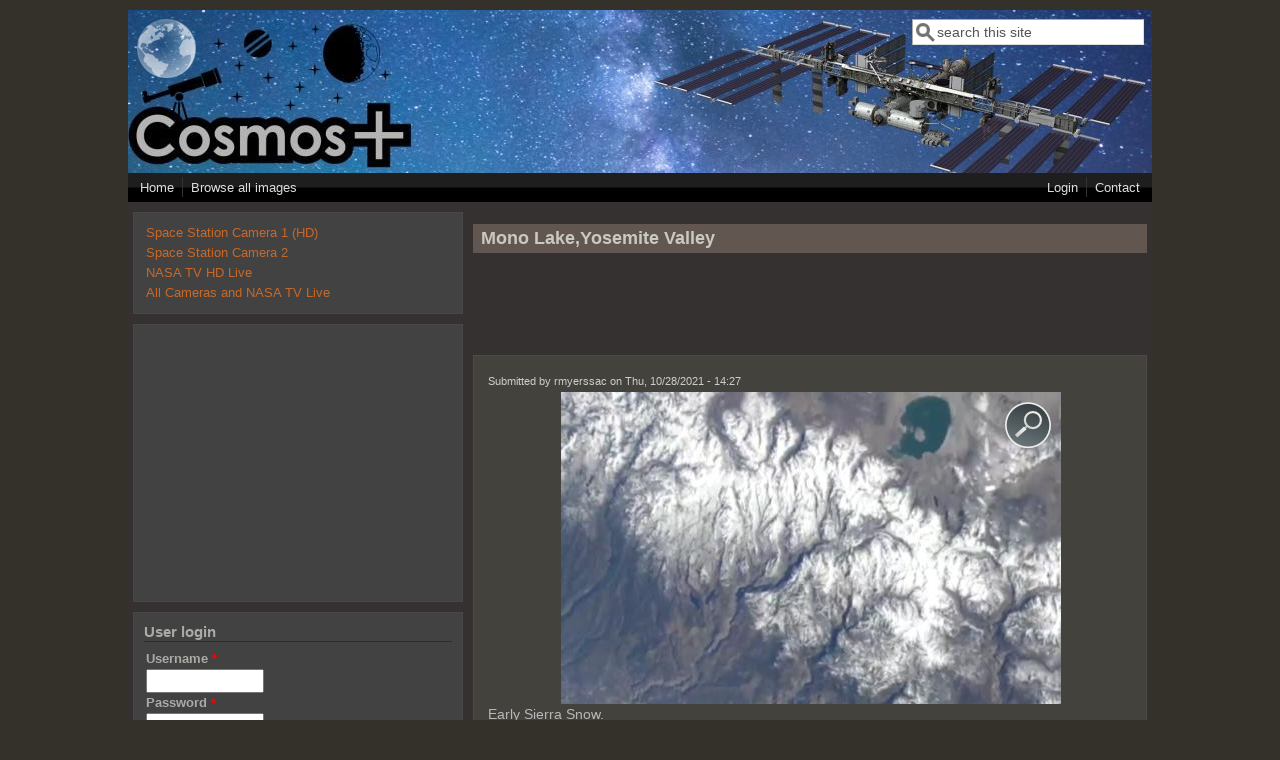

--- FILE ---
content_type: text/html; charset=utf-8
request_url: https://www.cosmosplus.com/node/2108
body_size: 18695
content:
<!DOCTYPE html>
<head>
  <meta http-equiv="Content-Type" content="text/html; charset=utf-8" />
<meta name="Generator" content="Drupal 7 (http://drupal.org)" />
<link rel="canonical" href="/node/2108" />
<link rel="shortlink" href="/node/2108" />
<meta name="viewport" content="width=device-width, initial-scale=1" />
<link rel="shortcut icon" href="https://www.cosmosplus.com/sites/default/files/favicon.ico" type="image/vnd.microsoft.icon" />
  <title>Mono Lake,Yosemite Valley | CosmosPlus.com - The wonders of the sky</title>
  <style type="text/css" media="all">
@import url("https://www.cosmosplus.com/modules/system/system.base.css?snakut");
@import url("https://www.cosmosplus.com/modules/system/system.menus.css?snakut");
@import url("https://www.cosmosplus.com/modules/system/system.messages.css?snakut");
@import url("https://www.cosmosplus.com/modules/system/system.theme.css?snakut");
</style>
<style type="text/css" media="all">
@import url("https://www.cosmosplus.com/modules/comment/comment.css?snakut");
@import url("https://www.cosmosplus.com/modules/field/theme/field.css?snakut");
@import url("https://www.cosmosplus.com/modules/node/node.css?snakut");
@import url("https://www.cosmosplus.com/modules/search/search.css?snakut");
@import url("https://www.cosmosplus.com/modules/user/user.css?snakut");
@import url("https://www.cosmosplus.com/modules/views/css/views.css?snakut");
</style>
<style type="text/css" media="all">
@import url("https://www.cosmosplus.com/modules/colorbox/styles/stockholmsyndrome/colorbox_style.css?snakut");
@import url("https://www.cosmosplus.com/modules/ctools/css/ctools.css?snakut");
@import url("https://www.cosmosplus.com/modules/dlike/dlike.css?snakut");
@import url("https://www.cosmosplus.com/modules/galleryformatter/gallerystyles/greenarrows/greenarrows.css?snakut");
@import url("https://www.cosmosplus.com/modules/galleryformatter/theme/galleryformatter.css?snakut");
@import url("https://www.cosmosplus.com/modules/flag/theme/flag.css?snakut");
@import url("https://www.cosmosplus.com/sites/default/files/usraction/feed_me.css?snakut");
</style>
<style type="text/css" media="all">
@import url("https://www.cosmosplus.com/themes/mayo/css/style.css?snakut");
@import url("https://www.cosmosplus.com/sites/default/files/color/mayo-169007a0/colors.css?snakut");
</style>
<link type="text/css" rel="stylesheet" href="https://www.cosmosplus.com/sites/default/files/mayo/mayo_files/mayo.responsive.layout.css?snakut" media="only screen" />

<!--[if IE 8]>
<link type="text/css" rel="stylesheet" href="https://www.cosmosplus.com/themes/mayo/css/ie8.css?snakut" media="all" />
<![endif]-->

<!--[if  IE 7]>
<link type="text/css" rel="stylesheet" href="https://www.cosmosplus.com/themes/mayo/css/ie.css?snakut" media="all" />
<![endif]-->

<!--[if IE 6]>
<link type="text/css" rel="stylesheet" href="https://www.cosmosplus.com/themes/mayo/css/ie6.css?snakut" media="all" />
<![endif]-->
<style type="text/css" media="all">
@import url("https://www.cosmosplus.com/themes/mayo/css/black-menu.css?snakut");
</style>
<style type="text/css" media="all">
<!--/*--><![CDATA[/*><!--*/
body{font-size:87.5%;font-family:Verdana,Geneva,Arial,'Bitstream Vera Sans','DejaVu Sans',Meiryo,'Hiragino Kaku Gothic Pro','MS PGothic',Osaka,sans-serif;}
h1,h2,h3,h4,h5{font-family:Verdana,Geneva,Arial,'Bitstream Vera Sans','DejaVu Sans',Meiryo,'Hiragino Kaku Gothic Pro','MS PGothic',Osaka,sans-serif;}
.sidebar h2{font-size:1.2em;}
#content .node h2{font-size:1.4em;}

/*]]>*/-->
</style>
  <script type="text/javascript" src="https://www.cosmosplus.com/misc/jquery.js?v=1.4.4"></script>
<script type="text/javascript" src="https://www.cosmosplus.com/misc/jquery-extend-3.4.0.js?v=1.4.4"></script>
<script type="text/javascript" src="https://www.cosmosplus.com/misc/jquery-html-prefilter-3.5.0-backport.js?v=1.4.4"></script>
<script type="text/javascript" src="https://www.cosmosplus.com/misc/jquery.once.js?v=1.2"></script>
<script type="text/javascript" src="https://www.cosmosplus.com/misc/drupal.js?snakut"></script>
<script type="text/javascript" src="https://www.cosmosplus.com/misc/form-single-submit.js?v=7.103"></script>
<script type="text/javascript" src="https://www.cosmosplus.com/sites/all/libraries/colorbox/jquery.colorbox-min.js?snakut"></script>
<script type="text/javascript" src="https://www.cosmosplus.com/modules/colorbox/js/colorbox.js?snakut"></script>
<script type="text/javascript" src="https://www.cosmosplus.com/modules/colorbox/styles/stockholmsyndrome/colorbox_style.js?snakut"></script>
<script type="text/javascript" src="https://www.cosmosplus.com/modules/colorbox/js/colorbox_load.js?snakut"></script>
<script type="text/javascript" src="https://www.cosmosplus.com/modules/colorbox/js/colorbox_inline.js?snakut"></script>
<script type="text/javascript" src="https://www.cosmosplus.com/modules/dlike/dlike.js?snakut"></script>
<script type="text/javascript" src="https://www.cosmosplus.com/modules/flag/theme/flag.js?snakut"></script>
<script type="text/javascript" src="https://www.cosmosplus.com/sites/all/modules/google_analytics/googleanalytics.js?snakut"></script>
<script type="text/javascript" src="https://www.googletagmanager.com/gtag/js?id=UA-330684-14"></script>
<script type="text/javascript">
<!--//--><![CDATA[//><!--
window.dataLayer = window.dataLayer || [];function gtag(){dataLayer.push(arguments)};gtag("js", new Date());gtag("set", "developer_id.dMDhkMT", true);gtag("config", "UA-330684-14", {"groups":"default"});
//--><!]]>
</script>
<script type="text/javascript">
<!--//--><![CDATA[//><!--
jQuery.extend(Drupal.settings, {"basePath":"\/","pathPrefix":"","setHasJsCookie":0,"ajaxPageState":{"theme":"mayo","theme_token":"30VGStlH164Sk1DqRsZfySBLimMpt3QShxU_xI7pARk","js":{"misc\/jquery.js":1,"misc\/jquery-extend-3.4.0.js":1,"misc\/jquery-html-prefilter-3.5.0-backport.js":1,"misc\/jquery.once.js":1,"misc\/drupal.js":1,"misc\/form-single-submit.js":1,"sites\/all\/libraries\/colorbox\/jquery.colorbox-min.js":1,"modules\/colorbox\/js\/colorbox.js":1,"modules\/colorbox\/styles\/stockholmsyndrome\/colorbox_style.js":1,"modules\/colorbox\/js\/colorbox_load.js":1,"modules\/colorbox\/js\/colorbox_inline.js":1,"modules\/dlike\/dlike.js":1,"modules\/flag\/theme\/flag.js":1,"sites\/all\/modules\/google_analytics\/googleanalytics.js":1,"https:\/\/www.googletagmanager.com\/gtag\/js?id=UA-330684-14":1,"0":1},"css":{"modules\/system\/system.base.css":1,"modules\/system\/system.menus.css":1,"modules\/system\/system.messages.css":1,"modules\/system\/system.theme.css":1,"modules\/comment\/comment.css":1,"modules\/field\/theme\/field.css":1,"modules\/node\/node.css":1,"modules\/search\/search.css":1,"modules\/user\/user.css":1,"modules\/views\/css\/views.css":1,"modules\/colorbox\/styles\/stockholmsyndrome\/colorbox_style.css":1,"modules\/ctools\/css\/ctools.css":1,"modules\/dlike\/dlike.css":1,"modules\/galleryformatter\/gallerystyles\/greenarrows\/greenarrows.css":1,"modules\/galleryformatter\/theme\/galleryformatter.css":1,"modules\/flag\/theme\/flag.css":1,"public:\/\/usraction\/feed_me.css":1,"themes\/mayo\/css\/style.css":1,"themes\/mayo\/css\/colors.css":1,"public:\/\/mayo\/mayo_files\/mayo.responsive.layout.css":1,"themes\/mayo\/css\/ie8.css":1,"themes\/mayo\/css\/ie.css":1,"themes\/mayo\/css\/ie6.css":1,"themes\/mayo\/css\/black-menu.css":1,"0":1,"1":1,"2":1,"3":1}},"colorbox":{"opacity":"0.85","current":"{current} of {total}","previous":"\u00ab Prev","next":"Next \u00bb","close":"Close","maxWidth":"98%","maxHeight":"98%","fixed":true,"mobiledetect":true,"mobiledevicewidth":"480px","file_public_path":"\/sites\/default\/files","specificPagesDefaultValue":"admin*\nimagebrowser*\nimg_assist*\nimce*\nnode\/add\/*\nnode\/*\/edit\nprint\/*\nprintpdf\/*\nsystem\/ajax\nsystem\/ajax\/*"},"flag":{"anonymous":true},"googleanalytics":{"account":["UA-330684-14"],"trackOutbound":1,"trackMailto":1,"trackDownload":1,"trackDownloadExtensions":"7z|aac|arc|arj|asf|asx|avi|bin|csv|doc(x|m)?|dot(x|m)?|exe|flv|gif|gz|gzip|hqx|jar|jpe?g|js|mp(2|3|4|e?g)|mov(ie)?|msi|msp|pdf|phps|png|ppt(x|m)?|pot(x|m)?|pps(x|m)?|ppam|sld(x|m)?|thmx|qtm?|ra(m|r)?|sea|sit|tar|tgz|torrent|txt|wav|wma|wmv|wpd|xls(x|m|b)?|xlt(x|m)|xlam|xml|z|zip","trackColorbox":1},"urlIsAjaxTrusted":{"\/node\/2108":true,"\/node\/2108?destination=node\/2108":true}});
//--><!]]>
</script>
</head>
<body class="html not-front not-logged-in one-sidebar sidebar-first page-node page-node- page-node-2108 node-type-pictures rc-0" >
  <div id="skip-link">
    <a href="#main-content" class="element-invisible element-focusable">Skip to main content</a>
  </div>
    

<div id="page-wrapper" style=" margin-top: 10px; margin-bottom: 10px;">
  <div id="page" style="">

    <div id="header" style="filter:;background: url(/sites/default/files/logo.jpg) repeat top left;border: none;">
    <div id="header-watermark" style="">
    <div class="section clearfix">

              <div id="logo">
        <a href="/" title="Home" rel="home">
          <img src="https://www.cosmosplus.com/sites/default/files/color/mayo-169007a0/logo.png" alt="Home" />
        </a>
        </div> <!-- /#logo -->
      
      
              <div id="header-searchbox">
      <form action="/node/2108" method="post" id="search-block-form" accept-charset="UTF-8"><div><div class="container-inline">
      <h2 class="element-invisible">Search form</h2>
    <div class="form-item form-type-textfield form-item-search-block-form">
  <label class="element-invisible" for="edit-search-block-form--2">Search </label>
 <input onblur="if (this.value == &#039;&#039;) { this.value = &#039;search this site&#039;; }" onfocus="if (this.value == &#039;search this site&#039;) { this.value = &#039;&#039;; }" type="text" id="edit-search-block-form--2" name="search_block_form" value="search this site" size="24" maxlength="128" class="form-text" />
</div>
<div class="form-actions form-wrapper" id="edit-actions--2"></div><input type="hidden" name="form_build_id" value="form-g6SiqlpO2sts0KF7sNYw4hR2r9VvV7TS0XHyD43ZFqY" />
<input type="hidden" name="form_id" value="search_block_form" />
</div>
</div></form>        </div>
      
      
      <div class="clearfix cfie"></div>

        <div class="region region-header">
    <div id="block-block-10" class="block block-block clearfix">

    
  <div class="content">
    <div style="width: 1024px, height: 700px">
<br /><br /><br /><br />
</div>
  </div>
</div>
  </div>

    </div> <!-- /.section -->
    </div> <!-- /#header-watermark -->
    </div> <!-- /#header -->

          <div id="navigation"><div class="section">
        <ul id="main-menu" class="links inline clearfix"><li class="menu-218 first"><a href="/">Home</a></li>
<li class="menu-725 last"><a href="/user-content" title="">Browse all images</a></li>
</ul>        <ul id="secondary-menu" class="links inline clearfix"><li class="menu-589 first"><a href="/user/login" title="">Login</a></li>
<li class="menu-598 last"><a href="/contact" title="">Contact</a></li>
</ul>      </div></div> <!-- /.section, /#navigation -->
    
    <div class="clearfix cfie"></div>

    <!-- for nice_menus, superfish -->
        
    <!-- space between menus and contents -->
    <div class="spacer clearfix cfie"></div>


    <div id="main-wrapper">
    <div id="main" class="clearfix" style="padding: 0px 5px; box-sizing: border-box;">

      
      
      
      <div class="clearfix cfie"></div>


      <!-- main content -->
      <div id="content" class="column"><div class="section">

        
        
        <a id="main-content"></a>
                <h1 class="title" id="page-title">Mono Lake,Yosemite Valley</h1>                <div class="tabs clearfix"></div>          <div class="region region-help">
    <div id="block-block-9" class="block block-block clearfix">

    
  <div class="content">
    <p></p><center>
<script async="" src="//pagead2.googlesyndication.com/pagead/js/adsbygoogle.js"></script><!-- 468x60 Cosmosplus --><p><ins class="adsbygoogle" style="display:inline-block;width:468px;height:60px" data-ad-client="ca-pub-8839140430005838" data-ad-slot="6955085205"></ins></p>
<script>
<!--//--><![CDATA[// ><!--

(adsbygoogle = window.adsbygoogle || []).push({});

//--><!]]>
</script><p></p></center>
  </div>
</div>
  </div>
                  <div class="region region-content">
    <div id="block-system-main" class="block block-system clearfix">

    
  <div class="content">
    <div id="node-2108" class="node node-pictures clearfix" about="/node/2108" typeof="sioc:Item foaf:Document">

  
      <span property="dc:title" content="Mono Lake,Yosemite Valley" class="rdf-meta element-hidden"></span><span property="sioc:num_replies" content="0" datatype="xsd:integer" class="rdf-meta element-hidden"></span>
      <div class="submitted">
      <span property="dc:date dc:created" content="2021-10-28T14:27:38-04:00" datatype="xsd:dateTime" rel="sioc:has_creator">Submitted by <span class="username" xml:lang="" about="/user/3008" typeof="sioc:UserAccount" property="foaf:name" datatype="">rmyerssac</span> on Thu, 10/28/2021 - 14:27</span>    </div>
  
  <div class="content">
    <div class="field field-name-field-picture field-type-image field-label-hidden"><div class="field-items"><div class="field-item even"><div class="galleryformatter galleryview galleryformatter-greenarrows">
  <div class="gallery-slides" style="width: 500px; height: 312px;">
    <div class="gallery-frame">
      <ul>
              <li class="gallery-slide" id="slide-0-field_picture-2108">
          <a href="https://www.cosmosplus.com/sites/default/files/IMG_20211028_110312_292%281%29.JPG" title="Mono Lake,Yosemite Valley" class="shownext colorbox" rel="gallery-[field_picture-2108]"><span class="view-full" title="View the full image">View the full image</span></a><img typeof="foaf:Image" src="https://www.cosmosplus.com/sites/default/files/styles/galleryformatter_slide/public/IMG_20211028_110312_292%281%29.JPG?itok=N5FL2ODe" width="500" height="312" alt="" title="Mono Lake,Yosemite Valley" />                  </li>
            </ul>
    </div>
  </div>
  </div>
</div></div></div><div class="field field-name-field-text field-type-text-long field-label-hidden"><div class="field-items"><div class="field-item even">Early Sierra Snow.</div></div></div>  </div>

  <ul class="links inline"><li class="comment_forbidden first"><span><a href="/user/login?destination=node/2108%23comment-form">Log in</a> or <a href="/user/register?destination=node/2108%23comment-form">register</a> to post comments</span></li>
<li class="flag-like last"><span><span class="flag-wrapper flag-like flag-like-2108">
      <a href="/flag/flag/like/2108?destination=node/2108&amp;token=d9e3f5efc4bfea4055798eb2d47b4966" title="" class="flag flag-action flag-link-toggle" rel="nofollow">Like</a><span class="flag-throbber">&nbsp;</span>
    </span>
(83 votes)</span></li>
</ul>
</div>

 <!-- added -->

  </div>
</div>
  </div>
        
      </div></div> <!-- /.section, /#content -->

      <!-- sidebar (first) -->
              <div id="sidebar-first" class="column sidebar"><div class="section">
            <div class="region region-sidebar-first">
    <div id="block-block-6" class="block block-block clearfix">

    
  <div class="content">
    <p><a href="http://www.cosmosplus.com/space-station-camera-1">Space Station Camera 1 (HD)</a><br />
<a href="http://www.cosmosplus.com/space-station-camera-2">Space Station Camera 2</a><br />
<a href="http://www.cosmosplus.com/nasa-tv-hd-live">NASA TV HD Live</a><br />
<a href="http://www.cosmosplus.com/live">All Cameras and NASA TV Live</a></p>
  </div>
</div>
<div id="block-block-8" class="block block-block clearfix">

    
  <div class="content">
    <script async="" src="//pagead2.googlesyndication.com/pagead/js/adsbygoogle.js"></script><!-- 300x250 Cosmos Plus --><p><ins class="adsbygoogle" style="display:inline-block;width:300px;height:250px" data-ad-client="ca-pub-8839140430005838" data-ad-slot="8571419204"></ins></p>
<script>
<!--//--><![CDATA[// ><!--

(adsbygoogle = window.adsbygoogle || []).push({});

//--><!]]>
</script>  </div>
</div>
<div id="block-user-login" class="block block-user clearfix">

    <h2>User login</h2>
  
  <div class="content">
    <form action="/node/2108?destination=node/2108" method="post" id="user-login-form" accept-charset="UTF-8"><div><div class="form-item form-type-textfield form-item-name">
  <label for="edit-name">Username <span class="form-required" title="This field is required.">*</span></label>
 <input type="text" id="edit-name" name="name" value="" size="15" maxlength="60" class="form-text required" />
</div>
<div class="form-item form-type-password form-item-pass">
  <label for="edit-pass">Password <span class="form-required" title="This field is required.">*</span></label>
 <input type="password" id="edit-pass" name="pass" size="15" maxlength="128" class="form-text required" />
</div>
<div class="item-list"><ul><li class="first"><a href="/user/register" title="Create a new user account.">Create new account</a></li>
<li class="last"><a href="/user/password" title="Request new password via e-mail.">Request new password</a></li>
</ul></div><input type="hidden" name="form_build_id" value="form-ztQZfKoFCnqZ0s1d_JF-N-TZaBm82bd_mXYzCS_0PIY" />
<input type="hidden" name="form_id" value="user_login_block" />
<div class="edit-feed-me-wrapper"><div class="form-item form-type-textfield form-item-feed-me">
  <label for="edit-feed-me">feed me </label>
 <input type="text" id="edit-feed-me" name="feed_me" value="" size="20" maxlength="128" class="form-text" />
<div class="description">Description Message</div>
</div>
</div><div class="form-actions form-wrapper" id="edit-actions"><input type="submit" id="edit-submit" name="op" value="Log in" class="form-submit" /></div></div></form>  </div>
</div>
  </div>
        </div></div> <!-- /.section, /#sidebar-first -->
      
      <!-- sidebar (second) -->
            

      <div class="clearfix cfie"></div>

      
      <div class="clearfix cfie"></div>


      
    </div> <!-- /#main -->
    </div> <!-- /#main-wrapper -->

    <!-- space between contents and footer -->
    <div id="spacer" class="clearfix cfie"></div>

    <div id="footer-wrapper">
      
            <div id="footer"><div class="section">
          <div class="region region-footer">
    <div id="block-block-5" class="block block-block clearfix">

    
  <div class="content">
    <p>Copyright © CosmosPlus.com</p>
  </div>
</div>
  </div>
      </div></div> <!-- /.section, /#footer -->
      
    </div> <!-- /#footer-wrapper -->
  </div> <!-- /#page -->
</div> <!-- /#page-wrapper -->
  </body>
</html>


--- FILE ---
content_type: text/html; charset=utf-8
request_url: https://www.google.com/recaptcha/api2/aframe
body_size: 271
content:
<!DOCTYPE HTML><html><head><meta http-equiv="content-type" content="text/html; charset=UTF-8"></head><body><script nonce="V9T7AX4ZqV7GtdRzvvAE_g">/** Anti-fraud and anti-abuse applications only. See google.com/recaptcha */ try{var clients={'sodar':'https://pagead2.googlesyndication.com/pagead/sodar?'};window.addEventListener("message",function(a){try{if(a.source===window.parent){var b=JSON.parse(a.data);var c=clients[b['id']];if(c){var d=document.createElement('img');d.src=c+b['params']+'&rc='+(localStorage.getItem("rc::a")?sessionStorage.getItem("rc::b"):"");window.document.body.appendChild(d);sessionStorage.setItem("rc::e",parseInt(sessionStorage.getItem("rc::e")||0)+1);localStorage.setItem("rc::h",'1764477106829');}}}catch(b){}});window.parent.postMessage("_grecaptcha_ready", "*");}catch(b){}</script></body></html>

--- FILE ---
content_type: text/css
request_url: https://www.cosmosplus.com/themes/mayo/css/black-menu.css?snakut
body_size: 3979
content:
#menubar,
#navigation,
#preview #preview-navigation {
  background: url("../images/black-menu.png") repeat center left;
  border-bottom-width: 0px;
  padding: 4px 4px 4px 8px;
}

#submenubar {
  padding: 2px 4px 2px 8px;
}

#navigation ul li,
#preview #preview-navigation ul li {
  border-right-color: #333;
}

#navigation ul li a,
#preview #preview-navigation ul li a {
  color: #ddd;
  font-weight: normal;
  font-size: small;
}

#navigation ul li a:hover,
#preview #preview-#navigation ul li a:hover {
  color: #fff;
  background-color: #444;
  text-decoration: none;
}

#navigation ul.main-menu li:hover,
#navigation ul.main-menu li a:hover {
  color: #fff;
  background-color: #444;
  background: #444;
  text-decoration: none;
}

#navigation ul li a:hover {
  /* needed for IE */
  color: #fff;
  background: #444;
  text-decoration: none;
}

/*--------------- superfish ----------------*/
#menubar .sf-menu li a {
  background: black url("../images/black-menu.png") repeat center left;
  border-right-color: #333;
  color: #ddd;
  font-weight: normal;
}

#menubar .sf-menu li ul li a {
  background: #000;
}

#menubar .sf-menu li.last ul li a,
#menubar .sf-menu li ul li a,
#menubar .sf-menu li ul li.last a {
  border-color: #333;
  background-color: #000;
}

#menubar .sf-menu li a:hover,
#menubar .sf-menu li.last a:hover {
  color: #fff;
  text-decoration: none;
  background: #444;
}

#menubar .sf-menu ul {
  border-color: #333;
}

/*-------------- nice_menus -----------------*/
#menubar ul.nice-menu {
  z-index: 99;
  /* makes drop down menu item for the menubar comes front of sub menubar */
  background: url("../images/black-menu.png") repeat center left;
}

#menubar .nice-menu a,
#menubar .nice-menu a:active,
#menubar .nice-menu a:visited,
#menubar .nice-menu a:focus {
  color: #ddd;
}

#menubar .nice-menu a:hover {
  color: #fff;
  text-decoration: none;
}

#menubar ul.nice-menu li a {
  /* root menu items */
  background: url("../images/black-menu.png") repeat center left;
}

#menubar ul.nice-menu li ul li.menuparent a,
#menubar ul.nice-menu li ul li.menuparent a:hover,
#menubar ul.nice-menu li ul li.menuparent:hover,
#menubar ul.nice-menu li ul li.menuparent {
  /* drop down menu item that has child menu */
  background-image: url("../images/arrow-right-lite.png");
  background-repeat: no-repeat;
  background-position: 95%;
}

#menubar ul.nice-menu li ul li.menuparent li a {
  background-image: none;
  /* do not delete! */
}

#menubar ul.nice-menu li.menuparent li a {
  background-image: none;
  /* do not delete! */
  background-color: #000;
}

#menubar ul.nice-menu li.menuparent li {
  background-image: none;
  /* do not delete! */
  background-color: #000;
}

#menubar ul.nice-menu li ul li.menuparent li a:hover {
  background-image: none;
  /* do not delete! */
  background: #444;
}

#menubar ul.nice-menu li.menuparent {
  /* root menu item that has drop down menu */
  background: url("../images/black-menu.png") repeat center left;
}

#menubar ul.nice-menu li.menuparent a {
  /* root menu item that has drop down menu */
  background-image: url("../images/arrow-down-lite.png");
  background-repeat: no-repeat;
  background-position: 90%;
}

#menubar ul.nice-menu li a {
  /* root menu item that has no drop down menu */
  border-right-color: #333;
}

#menubar ul.nice-menu li.last ul li a,
#menubar ul.nice-menu li ul li a,
#menubar ul.nice-menu li ul li.last a {
  /* drop down menu items */
  border-color: #333;
  background: #000;
}

#menubar ul.nice-menu li a:hover,
#menubar ul.nice-menu li.menuparent a:hover {
  /* root menu item hover color */
  background: #444;
}

#menubar ul.nice-menu li.menuparent a:hover {
  /* root menu item that has drop down menu */
  background-image: url("../images/arrow-down-lite.png");
  background-repeat: no-repeat;
  background-position: 90%;
}

#menubar ul.nice-menu li.menuparent li a:hover {
  background-image: none;
}

#menubar ul.nice-menu li ul {
  border: solid 1px #333;
}


--- FILE ---
content_type: text/css
request_url: https://www.cosmosplus.com/modules/dlike/dlike.css?snakut
body_size: 299
content:
.dlike h2 {
background: #EEE;
font-family: Sans;
padding: 5px;
}

.dlike-user-row {
padding: 25px 0px;
text-align: left;
}

.dlike .view-content a {
color: #666;
text-decoration: none;
}

.dlike-user-row {
padding: 15px 0px;
text-align: left;
}

.dlike-user-row .field-content {
padding: 0px 5px;
}


--- FILE ---
content_type: text/css
request_url: https://www.cosmosplus.com/sites/default/files/color/mayo-169007a0/colors.css?snakut
body_size: 6068
content:
/* ---------- Color Module Styles ----------- */
body,
#page-wrapper {
  background-color: #333129;
  color: #b8b7b7;
}

#main,
body.overlay {
  background-color: #353131;
  color: #b8b7b7;
}

#page {
  /* bg */
  background-color: #353131;
}

#main-menu-links li a.active,
#main-menu-links li.active-trail a {
  background-color: #353131;
}

.tabs ul.secondary li a,
.tabs ul.primary li a {
  border-color: #494a45;
  border-bottom-width: 1px;
  border-bottom-style: solid;
  background-color: #353131;
}

.tabs ul.secondary li a.active:hover,
.tabs ul.secondary li a:hover,
.tabs ul.primary li a.active:hover,
.tabs ul.primary li a:hover {
  background-color: #21231f;
}

.tabs ul.secondary li.active a,
.tabs ul.primary li.active a {
  background-color: #353131;
}

.tabs ul.secondary li {
  border-color: #494a45;
}

#header {
  background-color: #242323;
  background-image: url('[data-uri]');
  background-size: 100%;
  background-image: -webkit-gradient(linear, 0% 50%, 100% 50%, color-stop(0%, #242323), color-stop(100%, #242323));
  background-image: -moz-linear-gradient(left, #242323, #242323);
  background-image: -webkit-linear-gradient(left, #242323, #242323);
  background-image: linear-gradient(to right, #242323, #242323);
}

a.visited,
a {
  color: #6f9d1b;
}

a:hover,
a:focus {
  color: #629411;
}

a:active {
  color: #629411;
}

li a.active {
  /* important! */
  color: #b8b7b7;
}

.column-block,
.sidebar .block {
  background-color: #424242;
  border-color: #474747;
  color: #aaaba6;
}

.column-block h2,
.sidebar h2 {
  border-bottom-color: #2c2c2c;
  color: #aaaba6;
}

.column-block a,
.sidebar a {
  color: #c86828;
}

.column-block table tr th,
.sidebar .block table tr th {
  border-color: #2c2c2c;
  border-color: #424242;
  border-color: #2c2c2c;
}

.node {
  background-color: #44423c;
  border-color: #4d4b42;
}

.node h2 {
  /* nodedividers */
  border-color: #333129;
}

.node-sticky {
  background-color: #424242;
}

.node .submitted {
  color: #cdcdcd;
}

#menubar,
#submenubar,
#navigation {
  border-bottom-color: #494a45;
}

#navigation ul li {
  border-right-color: #494a45;
  color: #b8b7b7;
}

#navigation ul li.last {
  border-right: none;
}

.highlight {
  background-color: #21231f;
}

div.item-list ul.pager li a:hover,
#navigation ul li a:hover {
  background-color: #21231f;
}

#page-title {
  background-color: #625750;
  color: #c8c9c0;
}

#content .block h2 {
  /* main content: block title */
  background-color: #625750;
  color: #c8c9c0;
}

#content .node h2 {
  /* main content: block title */
  background-color: transparent;
  color: #b8b7b7;
}

#content .node-sticky h2 {
  /* main content: block title */
  background-color: transparent;
}

#footer-wrapper {
  background-color: #222120;
  color: #e0e0e0;
}

#footer-wrapper a {
  color: #efb82a;
}

#footer-wrapper .column-block {
  background-color: #222120;
  color: #e0e0e0;
}

#footer-wrapper .column-block h2 {
  border: none;
  color: #e0e0e0;
}

#footer-wrapper .column-block a {
  color: #efb82a;
}

#footer {
  background-color: #222120;
  color: #e0e0e0;
}

#footer a {
  color: #efb82a;
}

.region-header,
.region-header a,
.region-header li a.active,
#header #name-and-slogan,
#header #name-and-slogan a {
  color: #dfaa16;
}

form fieldset {
  border: solid 1px #494a45;
}

blockquote {
  border-color: #333129;
}

/*-------------- Additional for dark colors --------------*/
.filter-wrapper {
  background-color: #353131;
}

.comment {
  background-color: #44423c;
  border-color: #4d4b42;
}

.comment h3 {
  border-color: #333129;
}

.comment-unpublished {
  background-color: #44423c;
}

.comment .submitted {
  color: #cdcdcd;
}

table.views-view-grid tr {
  background-color: #353131;
}

td.views-field {
  background-color: #353131;
}

table tr th {
  background-color: #4f4c40;
  border-right-color: #353131;
}

fieldset {
  border-color: #333129;
  /* nodedivider color */
}

tr.even,
tr.even td {
  background-color: #4a483f;
}

tr.odd,
tr.odd td {
  background-color: #44423c;
}

tr.even td.active,
tr.odd td.active {
  background-image: url(/themes/mayo/images/dark.png);
}

.profile .user-picture {
  background-color: #353131;
}

.column-block table tr td,
.sidebar .block table tr td {
  border-color: #2c2c2c;
}

.column-block table tr.even td,
.column-block table tr.odd td,
.sidebar .block table tr.even td,
.sidebar .block table tr.odd td {
  /* sidebar table does not have regular table even/odd row background */
  background-color: #424242;
}

/*-------------- nice_menus color ---------------*/
.nice-menu a, .nice-menu a:active, .nice-menu a:visited, .nice-menu a:focus {
  color: #6f9d1b;
}

ul.nice-menu li.menuparent a {
  /* root menu item that has drop down menu */
  background-color: #353131;
}

ul.nice-menu li a {
  /* root menu item that has no drop down menu */
  background-color: #353131;
  border-right-color: #494a45;
}

ul.nice-menu li.menuparent a:hover,
ul.nice-menu li a:hover {
  /* root menu item hover color */
  background-color: #21231f;
}

ul.nice-menu li.last ul li a,
ul.nice-menu li ul li a,
ul.nice-menu li ul li.last a {
  /* drop down menu items */
  border-color: #494a45;
}

ul.nice-menu li ul li.menuparent {
  /* drop down menu items that has child menu */
  background-color: #353131;
}

ul.nice-menu li.menuparent li {
  /* drop down menu items that has no child menu */
  background: none;
  background-color: #353131;
}

ul.nice-menu li.menuparent li:hover {
  background: none;
  background-color: #21231f;
}

ul.nice-menu li ul {
  border: solid 1px #494a45;
}


--- FILE ---
content_type: application/javascript
request_url: https://www.cosmosplus.com/modules/dlike/dlike.js?snakut
body_size: 504
content:
jQuery(document).bind('flagGlobalBeforeLinkUpdate', function(event, data) {
  updatestatus(data);
});

var updatestatus = function(data){
  var flag_name = data.flagName;
  var post_url = Drupal.settings.basePath+'dlike/' + data.entityType+ '/' + data.contentId + '/' + flag_name + '/append';
	jQuery.ajax({
		type:"POST",
		data:"method=ajax",
		url: post_url,
		success: function(html){
			jQuery('.dlike-'+data.entityType+'-append-'+data.contentId).html(html);
			Drupal.attachBehaviors();
		}
	});
}
